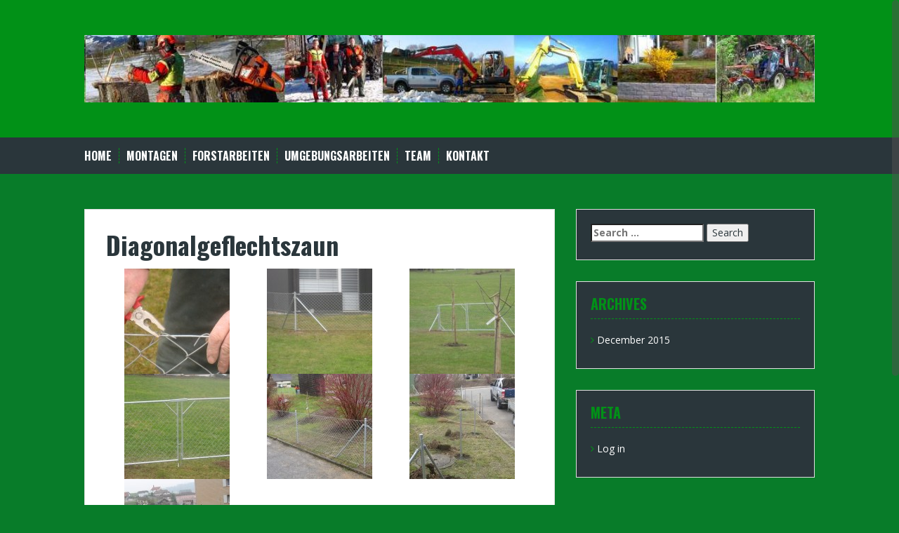

--- FILE ---
content_type: text/html; charset=UTF-8
request_url: http://jenniforst.ch/?page_id=57
body_size: 6694
content:
<!DOCTYPE html>
<html lang="en-US">
<head>
<meta charset="UTF-8">
<meta name="viewport" content="width=device-width, initial-scale=1">
<title>Diagonalgeflechtszaun | Jenni Forst- und Umgebungsarbeiten GmbH</title>
<link rel="profile" href="http://gmpg.org/xfn/11">
<link rel="pingback" href="http://jenniforst.ch/wordpress/xmlrpc.php">


<meta name='robots' content='max-image-preview:large' />
<link rel='dns-prefetch' href='//fonts.googleapis.com' />
<link rel="alternate" type="application/rss+xml" title="Jenni Forst- und Umgebungsarbeiten GmbH &raquo; Feed" href="http://jenniforst.ch/?feed=rss2" />
<link rel="alternate" type="application/rss+xml" title="Jenni Forst- und Umgebungsarbeiten GmbH &raquo; Comments Feed" href="http://jenniforst.ch/?feed=comments-rss2" />
<script type="text/javascript">
window._wpemojiSettings = {"baseUrl":"https:\/\/s.w.org\/images\/core\/emoji\/14.0.0\/72x72\/","ext":".png","svgUrl":"https:\/\/s.w.org\/images\/core\/emoji\/14.0.0\/svg\/","svgExt":".svg","source":{"concatemoji":"http:\/\/jenniforst.ch\/wordpress\/wp-includes\/js\/wp-emoji-release.min.js?ver=6.2.8"}};
/*! This file is auto-generated */
!function(e,a,t){var n,r,o,i=a.createElement("canvas"),p=i.getContext&&i.getContext("2d");function s(e,t){p.clearRect(0,0,i.width,i.height),p.fillText(e,0,0);e=i.toDataURL();return p.clearRect(0,0,i.width,i.height),p.fillText(t,0,0),e===i.toDataURL()}function c(e){var t=a.createElement("script");t.src=e,t.defer=t.type="text/javascript",a.getElementsByTagName("head")[0].appendChild(t)}for(o=Array("flag","emoji"),t.supports={everything:!0,everythingExceptFlag:!0},r=0;r<o.length;r++)t.supports[o[r]]=function(e){if(p&&p.fillText)switch(p.textBaseline="top",p.font="600 32px Arial",e){case"flag":return s("\ud83c\udff3\ufe0f\u200d\u26a7\ufe0f","\ud83c\udff3\ufe0f\u200b\u26a7\ufe0f")?!1:!s("\ud83c\uddfa\ud83c\uddf3","\ud83c\uddfa\u200b\ud83c\uddf3")&&!s("\ud83c\udff4\udb40\udc67\udb40\udc62\udb40\udc65\udb40\udc6e\udb40\udc67\udb40\udc7f","\ud83c\udff4\u200b\udb40\udc67\u200b\udb40\udc62\u200b\udb40\udc65\u200b\udb40\udc6e\u200b\udb40\udc67\u200b\udb40\udc7f");case"emoji":return!s("\ud83e\udef1\ud83c\udffb\u200d\ud83e\udef2\ud83c\udfff","\ud83e\udef1\ud83c\udffb\u200b\ud83e\udef2\ud83c\udfff")}return!1}(o[r]),t.supports.everything=t.supports.everything&&t.supports[o[r]],"flag"!==o[r]&&(t.supports.everythingExceptFlag=t.supports.everythingExceptFlag&&t.supports[o[r]]);t.supports.everythingExceptFlag=t.supports.everythingExceptFlag&&!t.supports.flag,t.DOMReady=!1,t.readyCallback=function(){t.DOMReady=!0},t.supports.everything||(n=function(){t.readyCallback()},a.addEventListener?(a.addEventListener("DOMContentLoaded",n,!1),e.addEventListener("load",n,!1)):(e.attachEvent("onload",n),a.attachEvent("onreadystatechange",function(){"complete"===a.readyState&&t.readyCallback()})),(e=t.source||{}).concatemoji?c(e.concatemoji):e.wpemoji&&e.twemoji&&(c(e.twemoji),c(e.wpemoji)))}(window,document,window._wpemojiSettings);
</script>
<style type="text/css">
img.wp-smiley,
img.emoji {
	display: inline !important;
	border: none !important;
	box-shadow: none !important;
	height: 1em !important;
	width: 1em !important;
	margin: 0 0.07em !important;
	vertical-align: -0.1em !important;
	background: none !important;
	padding: 0 !important;
}
</style>
	<link rel='stylesheet' id='wp-block-library-css' href='http://jenniforst.ch/wordpress/wp-includes/css/dist/block-library/style.min.css?ver=6.2.8' type='text/css' media='all' />
<link rel='stylesheet' id='classic-theme-styles-css' href='http://jenniforst.ch/wordpress/wp-includes/css/classic-themes.min.css?ver=6.2.8' type='text/css' media='all' />
<style id='global-styles-inline-css' type='text/css'>
body{--wp--preset--color--black: #000000;--wp--preset--color--cyan-bluish-gray: #abb8c3;--wp--preset--color--white: #ffffff;--wp--preset--color--pale-pink: #f78da7;--wp--preset--color--vivid-red: #cf2e2e;--wp--preset--color--luminous-vivid-orange: #ff6900;--wp--preset--color--luminous-vivid-amber: #fcb900;--wp--preset--color--light-green-cyan: #7bdcb5;--wp--preset--color--vivid-green-cyan: #00d084;--wp--preset--color--pale-cyan-blue: #8ed1fc;--wp--preset--color--vivid-cyan-blue: #0693e3;--wp--preset--color--vivid-purple: #9b51e0;--wp--preset--gradient--vivid-cyan-blue-to-vivid-purple: linear-gradient(135deg,rgba(6,147,227,1) 0%,rgb(155,81,224) 100%);--wp--preset--gradient--light-green-cyan-to-vivid-green-cyan: linear-gradient(135deg,rgb(122,220,180) 0%,rgb(0,208,130) 100%);--wp--preset--gradient--luminous-vivid-amber-to-luminous-vivid-orange: linear-gradient(135deg,rgba(252,185,0,1) 0%,rgba(255,105,0,1) 100%);--wp--preset--gradient--luminous-vivid-orange-to-vivid-red: linear-gradient(135deg,rgba(255,105,0,1) 0%,rgb(207,46,46) 100%);--wp--preset--gradient--very-light-gray-to-cyan-bluish-gray: linear-gradient(135deg,rgb(238,238,238) 0%,rgb(169,184,195) 100%);--wp--preset--gradient--cool-to-warm-spectrum: linear-gradient(135deg,rgb(74,234,220) 0%,rgb(151,120,209) 20%,rgb(207,42,186) 40%,rgb(238,44,130) 60%,rgb(251,105,98) 80%,rgb(254,248,76) 100%);--wp--preset--gradient--blush-light-purple: linear-gradient(135deg,rgb(255,206,236) 0%,rgb(152,150,240) 100%);--wp--preset--gradient--blush-bordeaux: linear-gradient(135deg,rgb(254,205,165) 0%,rgb(254,45,45) 50%,rgb(107,0,62) 100%);--wp--preset--gradient--luminous-dusk: linear-gradient(135deg,rgb(255,203,112) 0%,rgb(199,81,192) 50%,rgb(65,88,208) 100%);--wp--preset--gradient--pale-ocean: linear-gradient(135deg,rgb(255,245,203) 0%,rgb(182,227,212) 50%,rgb(51,167,181) 100%);--wp--preset--gradient--electric-grass: linear-gradient(135deg,rgb(202,248,128) 0%,rgb(113,206,126) 100%);--wp--preset--gradient--midnight: linear-gradient(135deg,rgb(2,3,129) 0%,rgb(40,116,252) 100%);--wp--preset--duotone--dark-grayscale: url('#wp-duotone-dark-grayscale');--wp--preset--duotone--grayscale: url('#wp-duotone-grayscale');--wp--preset--duotone--purple-yellow: url('#wp-duotone-purple-yellow');--wp--preset--duotone--blue-red: url('#wp-duotone-blue-red');--wp--preset--duotone--midnight: url('#wp-duotone-midnight');--wp--preset--duotone--magenta-yellow: url('#wp-duotone-magenta-yellow');--wp--preset--duotone--purple-green: url('#wp-duotone-purple-green');--wp--preset--duotone--blue-orange: url('#wp-duotone-blue-orange');--wp--preset--font-size--small: 13px;--wp--preset--font-size--medium: 20px;--wp--preset--font-size--large: 36px;--wp--preset--font-size--x-large: 42px;--wp--preset--spacing--20: 0.44rem;--wp--preset--spacing--30: 0.67rem;--wp--preset--spacing--40: 1rem;--wp--preset--spacing--50: 1.5rem;--wp--preset--spacing--60: 2.25rem;--wp--preset--spacing--70: 3.38rem;--wp--preset--spacing--80: 5.06rem;--wp--preset--shadow--natural: 6px 6px 9px rgba(0, 0, 0, 0.2);--wp--preset--shadow--deep: 12px 12px 50px rgba(0, 0, 0, 0.4);--wp--preset--shadow--sharp: 6px 6px 0px rgba(0, 0, 0, 0.2);--wp--preset--shadow--outlined: 6px 6px 0px -3px rgba(255, 255, 255, 1), 6px 6px rgba(0, 0, 0, 1);--wp--preset--shadow--crisp: 6px 6px 0px rgba(0, 0, 0, 1);}:where(.is-layout-flex){gap: 0.5em;}body .is-layout-flow > .alignleft{float: left;margin-inline-start: 0;margin-inline-end: 2em;}body .is-layout-flow > .alignright{float: right;margin-inline-start: 2em;margin-inline-end: 0;}body .is-layout-flow > .aligncenter{margin-left: auto !important;margin-right: auto !important;}body .is-layout-constrained > .alignleft{float: left;margin-inline-start: 0;margin-inline-end: 2em;}body .is-layout-constrained > .alignright{float: right;margin-inline-start: 2em;margin-inline-end: 0;}body .is-layout-constrained > .aligncenter{margin-left: auto !important;margin-right: auto !important;}body .is-layout-constrained > :where(:not(.alignleft):not(.alignright):not(.alignfull)){max-width: var(--wp--style--global--content-size);margin-left: auto !important;margin-right: auto !important;}body .is-layout-constrained > .alignwide{max-width: var(--wp--style--global--wide-size);}body .is-layout-flex{display: flex;}body .is-layout-flex{flex-wrap: wrap;align-items: center;}body .is-layout-flex > *{margin: 0;}:where(.wp-block-columns.is-layout-flex){gap: 2em;}.has-black-color{color: var(--wp--preset--color--black) !important;}.has-cyan-bluish-gray-color{color: var(--wp--preset--color--cyan-bluish-gray) !important;}.has-white-color{color: var(--wp--preset--color--white) !important;}.has-pale-pink-color{color: var(--wp--preset--color--pale-pink) !important;}.has-vivid-red-color{color: var(--wp--preset--color--vivid-red) !important;}.has-luminous-vivid-orange-color{color: var(--wp--preset--color--luminous-vivid-orange) !important;}.has-luminous-vivid-amber-color{color: var(--wp--preset--color--luminous-vivid-amber) !important;}.has-light-green-cyan-color{color: var(--wp--preset--color--light-green-cyan) !important;}.has-vivid-green-cyan-color{color: var(--wp--preset--color--vivid-green-cyan) !important;}.has-pale-cyan-blue-color{color: var(--wp--preset--color--pale-cyan-blue) !important;}.has-vivid-cyan-blue-color{color: var(--wp--preset--color--vivid-cyan-blue) !important;}.has-vivid-purple-color{color: var(--wp--preset--color--vivid-purple) !important;}.has-black-background-color{background-color: var(--wp--preset--color--black) !important;}.has-cyan-bluish-gray-background-color{background-color: var(--wp--preset--color--cyan-bluish-gray) !important;}.has-white-background-color{background-color: var(--wp--preset--color--white) !important;}.has-pale-pink-background-color{background-color: var(--wp--preset--color--pale-pink) !important;}.has-vivid-red-background-color{background-color: var(--wp--preset--color--vivid-red) !important;}.has-luminous-vivid-orange-background-color{background-color: var(--wp--preset--color--luminous-vivid-orange) !important;}.has-luminous-vivid-amber-background-color{background-color: var(--wp--preset--color--luminous-vivid-amber) !important;}.has-light-green-cyan-background-color{background-color: var(--wp--preset--color--light-green-cyan) !important;}.has-vivid-green-cyan-background-color{background-color: var(--wp--preset--color--vivid-green-cyan) !important;}.has-pale-cyan-blue-background-color{background-color: var(--wp--preset--color--pale-cyan-blue) !important;}.has-vivid-cyan-blue-background-color{background-color: var(--wp--preset--color--vivid-cyan-blue) !important;}.has-vivid-purple-background-color{background-color: var(--wp--preset--color--vivid-purple) !important;}.has-black-border-color{border-color: var(--wp--preset--color--black) !important;}.has-cyan-bluish-gray-border-color{border-color: var(--wp--preset--color--cyan-bluish-gray) !important;}.has-white-border-color{border-color: var(--wp--preset--color--white) !important;}.has-pale-pink-border-color{border-color: var(--wp--preset--color--pale-pink) !important;}.has-vivid-red-border-color{border-color: var(--wp--preset--color--vivid-red) !important;}.has-luminous-vivid-orange-border-color{border-color: var(--wp--preset--color--luminous-vivid-orange) !important;}.has-luminous-vivid-amber-border-color{border-color: var(--wp--preset--color--luminous-vivid-amber) !important;}.has-light-green-cyan-border-color{border-color: var(--wp--preset--color--light-green-cyan) !important;}.has-vivid-green-cyan-border-color{border-color: var(--wp--preset--color--vivid-green-cyan) !important;}.has-pale-cyan-blue-border-color{border-color: var(--wp--preset--color--pale-cyan-blue) !important;}.has-vivid-cyan-blue-border-color{border-color: var(--wp--preset--color--vivid-cyan-blue) !important;}.has-vivid-purple-border-color{border-color: var(--wp--preset--color--vivid-purple) !important;}.has-vivid-cyan-blue-to-vivid-purple-gradient-background{background: var(--wp--preset--gradient--vivid-cyan-blue-to-vivid-purple) !important;}.has-light-green-cyan-to-vivid-green-cyan-gradient-background{background: var(--wp--preset--gradient--light-green-cyan-to-vivid-green-cyan) !important;}.has-luminous-vivid-amber-to-luminous-vivid-orange-gradient-background{background: var(--wp--preset--gradient--luminous-vivid-amber-to-luminous-vivid-orange) !important;}.has-luminous-vivid-orange-to-vivid-red-gradient-background{background: var(--wp--preset--gradient--luminous-vivid-orange-to-vivid-red) !important;}.has-very-light-gray-to-cyan-bluish-gray-gradient-background{background: var(--wp--preset--gradient--very-light-gray-to-cyan-bluish-gray) !important;}.has-cool-to-warm-spectrum-gradient-background{background: var(--wp--preset--gradient--cool-to-warm-spectrum) !important;}.has-blush-light-purple-gradient-background{background: var(--wp--preset--gradient--blush-light-purple) !important;}.has-blush-bordeaux-gradient-background{background: var(--wp--preset--gradient--blush-bordeaux) !important;}.has-luminous-dusk-gradient-background{background: var(--wp--preset--gradient--luminous-dusk) !important;}.has-pale-ocean-gradient-background{background: var(--wp--preset--gradient--pale-ocean) !important;}.has-electric-grass-gradient-background{background: var(--wp--preset--gradient--electric-grass) !important;}.has-midnight-gradient-background{background: var(--wp--preset--gradient--midnight) !important;}.has-small-font-size{font-size: var(--wp--preset--font-size--small) !important;}.has-medium-font-size{font-size: var(--wp--preset--font-size--medium) !important;}.has-large-font-size{font-size: var(--wp--preset--font-size--large) !important;}.has-x-large-font-size{font-size: var(--wp--preset--font-size--x-large) !important;}
.wp-block-navigation a:where(:not(.wp-element-button)){color: inherit;}
:where(.wp-block-columns.is-layout-flex){gap: 2em;}
.wp-block-pullquote{font-size: 1.5em;line-height: 1.6;}
</style>
<link rel='stylesheet' id='contact-form-7-css' href='http://jenniforst.ch/wordpress/wp-content/plugins/contact-form-7/includes/css/styles.css?ver=5.7.7' type='text/css' media='all' />
<link rel='stylesheet' id='solon-bootstrap-css' href='http://jenniforst.ch/wordpress/wp-content/themes/solon/bootstrap/css/bootstrap.min.css?ver=1' type='text/css' media='all' />
<link rel='stylesheet' id='solon-style-css' href='http://jenniforst.ch/wordpress/wp-content/themes/solon/style.css?ver=6.2.8' type='text/css' media='all' />
<style id='solon-style-inline-css' type='text/css'>
.wp-pagenavi .pages,  .wp-pagenavi .page, .wp-pagenavi .last, .wp-pagenavi .previouspostslink, .wp-pagenavi .nextpostslink, .site-header, .social-navigation, .main-navigation ul ul li:hover, .page-header, .slide .entry-title, .post-navigation .nav-previous, .post-navigation .nav-next, .paging-navigation .nav-previous, .paging-navigation .nav-next, .comment-respond input[type="submit"], .site-info, #today { background-color: #019117 !important; }
.entry-title a:hover, .main-navigation a:hover, .entry-meta, .entry-meta a, .entry-footer, .entry-footer a, .author-social a, .comment-meta a, .comment-form-author:before, .comment-form-email:before, .comment-form-url:before, .comment-form-comment:before, .widget-title, .widget li:before, .error404 .widgettitle, .main-navigation ul ul a, .flex-direction-nav a, .social-widget li a::before { color: #019117; }
.author-bio .col-md-3, .main-navigation li, .read-more { border-right-color: #019117; }
.author-bio .col-md-9 { border-left-color: #019117; }
.widget-title, .main-navigation ul ul li, .hentry .entry-meta, .entry-footer, .error404 .widgettitle { border-bottom-color: #019117; }
.footer-widget-area, .hentry .entry-meta, .entry-footer { border-top-color: #019117; }
.main-navigation, .widget, .footer-widget-area, .site-footer, .slide .entry-meta, .post-navigation .nav-previous:hover, .post-navigation .nav-next:hover, .paging-navigation .nav-previous:hover, .paging-navigation .nav-next:hover, .comment-respond input[type="submit"]:hover { background-color: ; }
.social-navigation li a, .main-navigation ul ul { color: ; }
.main-navigation ul ul { border-top-color: ; }
.social-navigation { border-bottom-color: ; }
.read-more:hover { border-right-color: ; }
.site-title a { color: ; }
.site-description { color: ; }
.entry-title, .entry-title a { color: ; }
body { color: ; }

</style>
<link rel='stylesheet' id='solon-headings-fonts-css' href='//fonts.googleapis.com/css?family=Oswald%3A700&#038;ver=6.2.8' type='text/css' media='all' />
<link rel='stylesheet' id='solon-body-fonts-css' href='//fonts.googleapis.com/css?family=Open+Sans%3A400italic%2C700italic%2C400%2C700&#038;ver=6.2.8' type='text/css' media='all' />
<link rel='stylesheet' id='solon-font-awesome-css' href='http://jenniforst.ch/wordpress/wp-content/themes/solon/fonts/font-awesome.min.css?ver=6.2.8' type='text/css' media='all' />
<link rel='stylesheet' id='flex-style-css' href='http://jenniforst.ch/wordpress/wp-content/themes/solon/inc/slider/flexslider.css?ver=6.2.8' type='text/css' media='all' />
<script type='text/javascript' src='http://jenniforst.ch/wordpress/wp-includes/js/jquery/jquery.min.js?ver=3.6.4' id='jquery-core-js'></script>
<script type='text/javascript' src='http://jenniforst.ch/wordpress/wp-includes/js/jquery/jquery-migrate.min.js?ver=3.4.0' id='jquery-migrate-js'></script>
<script type='text/javascript' src='http://jenniforst.ch/wordpress/wp-content/themes/solon/js/scripts.js?ver=1' id='solon-scripts-js'></script>
<script type='text/javascript' src='http://jenniforst.ch/wordpress/wp-content/themes/solon/js/jquery.fitvids.js?ver=1' id='solon-fitvids-js'></script>
<script type='text/javascript' src='http://jenniforst.ch/wordpress/wp-content/themes/solon/js/jquery.nicescroll.min.js?ver=1' id='solon-nicescroll-js'></script>
<script type='text/javascript' src='http://jenniforst.ch/wordpress/wp-content/themes/solon/js/nicescroll-init.js?ver=1' id='solon-nicescroll-init-js'></script>
<script type='text/javascript' src='http://jenniforst.ch/wordpress/wp-content/themes/solon/inc/slider/js/jquery.flexslider-min.js?ver=1' id='flex-script-js'></script>
<script type='text/javascript' id='slider-init-js-extra'>
/* <![CDATA[ */
var sliderOptions = {"slideshowspeed":"4000","animationspeed":"400"};
/* ]]> */
</script>
<script type='text/javascript' src='http://jenniforst.ch/wordpress/wp-content/themes/solon/inc/slider/js/slider-init.js?ver=1' id='slider-init-js'></script>
<link rel="https://api.w.org/" href="http://jenniforst.ch/index.php?rest_route=/" /><link rel="alternate" type="application/json" href="http://jenniforst.ch/index.php?rest_route=/wp/v2/pages/57" /><link rel="EditURI" type="application/rsd+xml" title="RSD" href="http://jenniforst.ch/wordpress/xmlrpc.php?rsd" />
<link rel="wlwmanifest" type="application/wlwmanifest+xml" href="http://jenniforst.ch/wordpress/wp-includes/wlwmanifest.xml" />
<meta name="generator" content="WordPress 6.2.8" />
<link rel="canonical" href="http://jenniforst.ch/?page_id=57" />
<link rel='shortlink' href='http://jenniforst.ch/?p=57' />
<link rel="alternate" type="application/json+oembed" href="http://jenniforst.ch/index.php?rest_route=%2Foembed%2F1.0%2Fembed&#038;url=http%3A%2F%2Fjenniforst.ch%2F%3Fpage_id%3D57" />
<link rel="alternate" type="text/xml+oembed" href="http://jenniforst.ch/index.php?rest_route=%2Foembed%2F1.0%2Fembed&#038;url=http%3A%2F%2Fjenniforst.ch%2F%3Fpage_id%3D57&#038;format=xml" />
<script>
	var lightbox_transition = 'elastic';
	var lightbox_speed = 800;
	var lightbox_fadeOut = 300;
	var lightbox_title = false;
	var lightbox_scalePhotos = true;
	var lightbox_scrolling = false;
	var lightbox_opacity = 0.201;
	var lightbox_open = false;
	var lightbox_returnFocus = true;
	var lightbox_trapFocus = true;
	var lightbox_fastIframe = true;
	var lightbox_preloading = true;
	var lightbox_overlayClose = true;
	var lightbox_escKey = false;
	var lightbox_arrowKey = false;
	var lightbox_loop = true;
	var lightbox_closeButton = false;
	var lightbox_previous = "previous";
	var lightbox_next = "next";
	var lightbox_close = "close";
	var lightbox_html = false;
	var lightbox_photo = false;
	var lightbox_width = '';
	var lightbox_height = '';
	var lightbox_innerWidth = 'false';
	var lightbox_innerHeight = 'false';
	var lightbox_initialWidth = '300';
	var lightbox_initialHeight = '100';
	
        var maxwidth=jQuery(window).width();
        if(maxwidth>768){maxwidth=768;}
        var lightbox_maxWidth = maxwidth;
        var lightbox_maxHeight = 500;
	
        var lightbox_slideshow = false;
	var lightbox_slideshowSpeed = 2500;
	var lightbox_slideshowAuto = true;
	var lightbox_slideshowStart = "start slideshow";
	var lightbox_slideshowStop = "stop slideshow";
	var lightbox_fixed = true;
	
	
			var lightbox_top = false;
		var lightbox_bottom = false;
		var lightbox_left = false;
		var lightbox_right = false;
		
	var lightbox_reposition = false;
	var lightbox_retinaImage = true;
	var lightbox_retinaUrl = false;
	var lightbox_retinaSuffix = "@2x.$1";
</script>
<!--[if lt IE 9]>
<script src="http://jenniforst.ch/wordpress/wp-content/themes/solon/js/html5shiv.js"></script>
<![endif]-->
<style type="text/css" id="custom-background-css">
body.custom-background { background-color: #087c29; }
</style>
	</head>

<body class="page-template-default page page-id-57 page-child parent-pageid-145 custom-background">
<div id="page" class="hfeed site">
	<a class="skip-link screen-reader-text" href="#content">Skip to content</a>

		
	
	<header id="masthead" class="site-header" role="banner">
		<div class="container">
			<div class="site-branding">
									<a href="http://jenniforst.ch/" title="Jenni Forst- und Umgebungsarbeiten GmbH"><img src="http://jenniforst.ch/wordpress/wp-content/uploads/2015/12/Home.jpg" alt="Jenni Forst- und Umgebungsarbeiten GmbH" /></a>
							</div>
		</div>
	</header><!-- #masthead -->
	<nav id="site-navigation" class="main-navigation" role="navigation">
		<div class="container">
			<button class="menu-toggle btn"><i class="fa fa-bars"></i></button>
			<div class="menu"><ul>
<li ><a href="http://jenniforst.ch/">Home</a></li><li class="page_item page-item-145 page_item_has_children current_page_ancestor current_page_parent"><a href="http://jenniforst.ch/?page_id=145">Montagen</a>
<ul class='children'>
	<li class="page_item page-item-353"><a href="http://jenniforst.ch/?page_id=353">Demontagen</a></li>
	<li class="page_item page-item-57 current_page_item"><a href="http://jenniforst.ch/?page_id=57" aria-current="page">Diagonalgeflechtszaun</a></li>
	<li class="page_item page-item-70"><a href="http://jenniforst.ch/?page_id=70">Palisadenzaun</a></li>
</ul>
</li>
<li class="page_item page-item-7 page_item_has_children"><a href="http://jenniforst.ch/?page_id=7">Forstarbeiten</a>
<ul class='children'>
	<li class="page_item page-item-132"><a href="http://jenniforst.ch/?page_id=132">Fällen und Aufbereiten</a></li>
	<li class="page_item page-item-205"><a href="http://jenniforst.ch/?page_id=205">Gartenforst ( Baumklettern Seiltechnik )</a></li>
	<li class="page_item page-item-135"><a href="http://jenniforst.ch/?page_id=135">Vortransport</a></li>
</ul>
</li>
<li class="page_item page-item-9 page_item_has_children"><a href="http://jenniforst.ch/?page_id=9">Umgebungsarbeiten</a>
<ul class='children'>
	<li class="page_item page-item-155"><a href="http://jenniforst.ch/?page_id=155">Aushub- &#038; Erdarbeiten</a></li>
	<li class="page_item page-item-153"><a href="http://jenniforst.ch/?page_id=153">Bachverbauung</a></li>
	<li class="page_item page-item-97"><a href="http://jenniforst.ch/?page_id=97">Böschungsverbauungen</a></li>
	<li class="page_item page-item-141 page_item_has_children"><a href="http://jenniforst.ch/?page_id=141">Um-&#038; Neugestaltung</a>
	<ul class='children'>
		<li class="page_item page-item-345"><a href="http://jenniforst.ch/?page_id=345">Kreatives</a></li>
		<li class="page_item page-item-50"><a href="http://jenniforst.ch/?page_id=50">Mauer</a></li>
		<li class="page_item page-item-78"><a href="http://jenniforst.ch/?page_id=78">Plattenboden</a></li>
		<li class="page_item page-item-85"><a href="http://jenniforst.ch/?page_id=85">Steingarten</a></li>
		<li class="page_item page-item-107"><a href="http://jenniforst.ch/?page_id=107">Wegbau</a></li>
	</ul>
</li>
</ul>
</li>
<li class="page_item page-item-13"><a href="http://jenniforst.ch/?page_id=13">Team</a></li>
<li class="page_item page-item-15"><a href="http://jenniforst.ch/?page_id=15">Kontakt</a></li>
</ul></div>
		</div>	
	</nav><!-- #site-navigation -->

	<div id="content" class="site-content container">

	<div id="primary" class="content-area">
		<main id="main" class="site-main" role="main">

			
				
<article id="post-57" class="post-57 page type-page status-publish hentry">

		
		
	<header class="entry-header">
		<h1 class="entry-title">Diagonalgeflechtszaun</h1>	</header><!-- .entry-header -->

	<div class="entry-content clearfix">
		<div id='gallery-1' class='gallery galleryid-57 gallery-columns-3 gallery-size-thumbnail'><figure class='gallery-item'>
			<div class='gallery-icon landscape'>
				<a title="IMG_3025" href='http://jenniforst.ch/wordpress/wp-content/uploads/2015/12/IMG_3025.jpg'><img width="150" height="150" src="http://jenniforst.ch/wordpress/wp-content/uploads/2015/12/IMG_3025-150x150.jpg" class="attachment-thumbnail size-thumbnail" alt="" decoding="async" loading="lazy" /></a>
			</div></figure><figure class='gallery-item'>
			<div class='gallery-icon landscape'>
				<a title="IMG_3024" href='http://jenniforst.ch/wordpress/wp-content/uploads/2015/12/IMG_3024.jpg'><img width="150" height="150" src="http://jenniforst.ch/wordpress/wp-content/uploads/2015/12/IMG_3024-150x150.jpg" class="attachment-thumbnail size-thumbnail" alt="" decoding="async" loading="lazy" /></a>
			</div></figure><figure class='gallery-item'>
			<div class='gallery-icon landscape'>
				<a title="IMG_3023" href='http://jenniforst.ch/wordpress/wp-content/uploads/2015/12/IMG_3023.jpg'><img width="150" height="150" src="http://jenniforst.ch/wordpress/wp-content/uploads/2015/12/IMG_3023-150x150.jpg" class="attachment-thumbnail size-thumbnail" alt="" decoding="async" loading="lazy" /></a>
			</div></figure><figure class='gallery-item'>
			<div class='gallery-icon landscape'>
				<a title="IMG_3020" href='http://jenniforst.ch/wordpress/wp-content/uploads/2015/12/IMG_3020.jpg'><img width="150" height="150" src="http://jenniforst.ch/wordpress/wp-content/uploads/2015/12/IMG_3020-150x150.jpg" class="attachment-thumbnail size-thumbnail" alt="" decoding="async" loading="lazy" /></a>
			</div></figure><figure class='gallery-item'>
			<div class='gallery-icon landscape'>
				<a title="IMG_3018" href='http://jenniforst.ch/wordpress/wp-content/uploads/2015/12/IMG_3018.jpg'><img width="150" height="150" src="http://jenniforst.ch/wordpress/wp-content/uploads/2015/12/IMG_3018-150x150.jpg" class="attachment-thumbnail size-thumbnail" alt="" decoding="async" loading="lazy" /></a>
			</div></figure><figure class='gallery-item'>
			<div class='gallery-icon landscape'>
				<a title="IMG_3011" href='http://jenniforst.ch/wordpress/wp-content/uploads/2015/12/IMG_3011.jpg'><img width="150" height="150" src="http://jenniforst.ch/wordpress/wp-content/uploads/2015/12/IMG_3011-150x150.jpg" class="attachment-thumbnail size-thumbnail" alt="" decoding="async" loading="lazy" /></a>
			</div></figure><figure class='gallery-item'>
			<div class='gallery-icon landscape'>
				<a title="IMG_3010" href='http://jenniforst.ch/wordpress/wp-content/uploads/2015/12/IMG_3010.jpg'><img width="150" height="150" src="http://jenniforst.ch/wordpress/wp-content/uploads/2015/12/IMG_3010-150x150.jpg" class="attachment-thumbnail size-thumbnail" alt="" decoding="async" loading="lazy" /></a>
			</div></figure>
		</div>

			</div><!-- .entry-content -->
	</article><!-- #post-## -->

				
			
		</main><!-- #main -->
	</div><!-- #primary -->

	<div id="secondary" class="widget-area" role="complementary">
		
			<aside id="search" class="widget widget_search">
				<form role="search" method="get" class="search-form" action="http://jenniforst.ch/">
				<label>
					<span class="screen-reader-text">Search for:</span>
					<input type="search" class="search-field" placeholder="Search &hellip;" value="" name="s" />
				</label>
				<input type="submit" class="search-submit" value="Search" />
			</form>			</aside>

			<aside id="archives" class="widget">
				<h1 class="widget-title">Archives</h1>
				<ul>
						<li><a href='http://jenniforst.ch/?m=201512'>December 2015</a></li>
				</ul>
			</aside>

			<aside id="meta" class="widget">
				<h1 class="widget-title">Meta</h1>
				<ul>
										<li><a href="http://jenniforst.ch/wordpress/wp-login.php">Log in</a></li>
									</ul>
			</aside>

			</div><!-- #secondary -->

	</div><!-- #content -->
	
	<div id="sidebar-footer" class="footer-widget-area clearfix" role="complementary">
		<div class="container">
								</div>	
	</div>	
	<footer id="colophon" class="site-footer" role="contentinfo">
		<div class="site-info">
			<div class="container">
				<a href="http://wordpress.org/">Proudly powered by WordPress</a>
				<span class="sep"> | </span>
				Theme: <a href="http://athemes.com/theme/solon">Solon</a> by aThemes				<a href="#" class="scrollup"><i class="fa fa-chevron-up"></i></a>
			</div><!-- .site-info -->
		</div>
	</footer><!-- #colophon -->
</div><!-- #page -->

<link rel='stylesheet' id='style-name-css' href='http://jenniforst.ch/wordpress/wp-content/plugins/lightbox/css/frontend/colorbox-1.css?ver=6.2.8' type='text/css' media='all' />
<script type='text/javascript' src='http://jenniforst.ch/wordpress/wp-content/plugins/contact-form-7/includes/swv/js/index.js?ver=5.7.7' id='swv-js'></script>
<script type='text/javascript' id='contact-form-7-js-extra'>
/* <![CDATA[ */
var wpcf7 = {"api":{"root":"http:\/\/jenniforst.ch\/index.php?rest_route=\/","namespace":"contact-form-7\/v1"}};
/* ]]> */
</script>
<script type='text/javascript' src='http://jenniforst.ch/wordpress/wp-content/plugins/contact-form-7/includes/js/index.js?ver=5.7.7' id='contact-form-7-js'></script>
<script type='text/javascript' src='http://jenniforst.ch/wordpress/wp-content/themes/solon/js/navigation.js?ver=20120206' id='solon-navigation-js'></script>
<script type='text/javascript' src='http://jenniforst.ch/wordpress/wp-content/themes/solon/js/skip-link-focus-fix.js?ver=20130115' id='solon-skip-link-focus-fix-js'></script>
<script type='text/javascript' src='http://jenniforst.ch/wordpress/wp-content/plugins/lightbox/js/frontend/custom.js?ver=6.2.8' id='custom-js-1-js'></script>
<script type='text/javascript' src='http://jenniforst.ch/wordpress/wp-content/plugins/lightbox/js/frontend/jquery.colorbox.js?ver=6.2.8' id='colorbox-js-js'></script>

</body>
</html>
